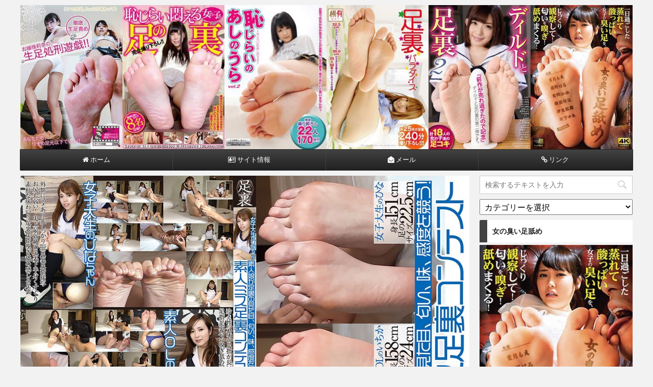

--- FILE ---
content_type: text/html; charset=UTF-8
request_url: https://ashiurafeti.com/contest/
body_size: 14429
content:
<!DOCTYPE html>
<!--[if lt IE 7]>
<html class="ie6" lang="ja"> <![endif]-->
<!--[if IE 7]>
<html class="i7" lang="ja"> <![endif]-->
<!--[if IE 8]>
<html class="ie" lang="ja"> <![endif]-->
<!--[if gt IE 8]><!-->
<html lang="ja">
	<!--<![endif]-->
	<head prefix="og: http://ogp.me/ns# fb: http://ogp.me/ns/fb# article: http://ogp.me/ns/article#">
		<meta charset="UTF-8" >
		<meta name="viewport" content="width=device-width,initial-scale=1.0,user-scalable=no,viewport-fit=cover">
		<meta name="format-detection" content="telephone=no" >
		
		
		<link rel="alternate" type="application/rss+xml" title="足裏フェチ｜動画が50%OFF RSS Feed" href="https://ashiurafeti.com/feed/" />
		<link rel="pingback" href="https://ashiurafeti.com/xmlrpc.php" >
		<!--[if lt IE 9]>
		<script src="https://ashiurafeti.com/wp-content/themes/affinger4/js/html5shiv.js"></script>
		<![endif]-->
				<meta name='robots' content='max-image-preview:large' />
	<style>img:is([sizes="auto" i], [sizes^="auto," i]) { contain-intrinsic-size: 3000px 1500px }</style>
	<title>素人ミス足裏コンテスト - 足裏フェチ｜動画が50%OFF</title>
<link rel='dns-prefetch' href='//ajax.googleapis.com' />
<link rel='dns-prefetch' href='//fonts.googleapis.com' />
<script type="text/javascript">
/* <![CDATA[ */
window._wpemojiSettings = {"baseUrl":"https:\/\/s.w.org\/images\/core\/emoji\/16.0.1\/72x72\/","ext":".png","svgUrl":"https:\/\/s.w.org\/images\/core\/emoji\/16.0.1\/svg\/","svgExt":".svg","source":{"concatemoji":"https:\/\/ashiurafeti.com\/wp-includes\/js\/wp-emoji-release.min.js?ver=6.8.3"}};
/*! This file is auto-generated */
!function(s,n){var o,i,e;function c(e){try{var t={supportTests:e,timestamp:(new Date).valueOf()};sessionStorage.setItem(o,JSON.stringify(t))}catch(e){}}function p(e,t,n){e.clearRect(0,0,e.canvas.width,e.canvas.height),e.fillText(t,0,0);var t=new Uint32Array(e.getImageData(0,0,e.canvas.width,e.canvas.height).data),a=(e.clearRect(0,0,e.canvas.width,e.canvas.height),e.fillText(n,0,0),new Uint32Array(e.getImageData(0,0,e.canvas.width,e.canvas.height).data));return t.every(function(e,t){return e===a[t]})}function u(e,t){e.clearRect(0,0,e.canvas.width,e.canvas.height),e.fillText(t,0,0);for(var n=e.getImageData(16,16,1,1),a=0;a<n.data.length;a++)if(0!==n.data[a])return!1;return!0}function f(e,t,n,a){switch(t){case"flag":return n(e,"\ud83c\udff3\ufe0f\u200d\u26a7\ufe0f","\ud83c\udff3\ufe0f\u200b\u26a7\ufe0f")?!1:!n(e,"\ud83c\udde8\ud83c\uddf6","\ud83c\udde8\u200b\ud83c\uddf6")&&!n(e,"\ud83c\udff4\udb40\udc67\udb40\udc62\udb40\udc65\udb40\udc6e\udb40\udc67\udb40\udc7f","\ud83c\udff4\u200b\udb40\udc67\u200b\udb40\udc62\u200b\udb40\udc65\u200b\udb40\udc6e\u200b\udb40\udc67\u200b\udb40\udc7f");case"emoji":return!a(e,"\ud83e\udedf")}return!1}function g(e,t,n,a){var r="undefined"!=typeof WorkerGlobalScope&&self instanceof WorkerGlobalScope?new OffscreenCanvas(300,150):s.createElement("canvas"),o=r.getContext("2d",{willReadFrequently:!0}),i=(o.textBaseline="top",o.font="600 32px Arial",{});return e.forEach(function(e){i[e]=t(o,e,n,a)}),i}function t(e){var t=s.createElement("script");t.src=e,t.defer=!0,s.head.appendChild(t)}"undefined"!=typeof Promise&&(o="wpEmojiSettingsSupports",i=["flag","emoji"],n.supports={everything:!0,everythingExceptFlag:!0},e=new Promise(function(e){s.addEventListener("DOMContentLoaded",e,{once:!0})}),new Promise(function(t){var n=function(){try{var e=JSON.parse(sessionStorage.getItem(o));if("object"==typeof e&&"number"==typeof e.timestamp&&(new Date).valueOf()<e.timestamp+604800&&"object"==typeof e.supportTests)return e.supportTests}catch(e){}return null}();if(!n){if("undefined"!=typeof Worker&&"undefined"!=typeof OffscreenCanvas&&"undefined"!=typeof URL&&URL.createObjectURL&&"undefined"!=typeof Blob)try{var e="postMessage("+g.toString()+"("+[JSON.stringify(i),f.toString(),p.toString(),u.toString()].join(",")+"));",a=new Blob([e],{type:"text/javascript"}),r=new Worker(URL.createObjectURL(a),{name:"wpTestEmojiSupports"});return void(r.onmessage=function(e){c(n=e.data),r.terminate(),t(n)})}catch(e){}c(n=g(i,f,p,u))}t(n)}).then(function(e){for(var t in e)n.supports[t]=e[t],n.supports.everything=n.supports.everything&&n.supports[t],"flag"!==t&&(n.supports.everythingExceptFlag=n.supports.everythingExceptFlag&&n.supports[t]);n.supports.everythingExceptFlag=n.supports.everythingExceptFlag&&!n.supports.flag,n.DOMReady=!1,n.readyCallback=function(){n.DOMReady=!0}}).then(function(){return e}).then(function(){var e;n.supports.everything||(n.readyCallback(),(e=n.source||{}).concatemoji?t(e.concatemoji):e.wpemoji&&e.twemoji&&(t(e.twemoji),t(e.wpemoji)))}))}((window,document),window._wpemojiSettings);
/* ]]> */
</script>
<style id='wp-emoji-styles-inline-css' type='text/css'>

	img.wp-smiley, img.emoji {
		display: inline !important;
		border: none !important;
		box-shadow: none !important;
		height: 1em !important;
		width: 1em !important;
		margin: 0 0.07em !important;
		vertical-align: -0.1em !important;
		background: none !important;
		padding: 0 !important;
	}
</style>
<link rel='stylesheet' id='wp-block-library-css' href='https://ashiurafeti.com/wp-includes/css/dist/block-library/style.min.css?ver=6.8.3' type='text/css' media='all' />
<style id='classic-theme-styles-inline-css' type='text/css'>
/*! This file is auto-generated */
.wp-block-button__link{color:#fff;background-color:#32373c;border-radius:9999px;box-shadow:none;text-decoration:none;padding:calc(.667em + 2px) calc(1.333em + 2px);font-size:1.125em}.wp-block-file__button{background:#32373c;color:#fff;text-decoration:none}
</style>
<style id='global-styles-inline-css' type='text/css'>
:root{--wp--preset--aspect-ratio--square: 1;--wp--preset--aspect-ratio--4-3: 4/3;--wp--preset--aspect-ratio--3-4: 3/4;--wp--preset--aspect-ratio--3-2: 3/2;--wp--preset--aspect-ratio--2-3: 2/3;--wp--preset--aspect-ratio--16-9: 16/9;--wp--preset--aspect-ratio--9-16: 9/16;--wp--preset--color--black: #000000;--wp--preset--color--cyan-bluish-gray: #abb8c3;--wp--preset--color--white: #ffffff;--wp--preset--color--pale-pink: #f78da7;--wp--preset--color--vivid-red: #cf2e2e;--wp--preset--color--luminous-vivid-orange: #ff6900;--wp--preset--color--luminous-vivid-amber: #fcb900;--wp--preset--color--light-green-cyan: #7bdcb5;--wp--preset--color--vivid-green-cyan: #00d084;--wp--preset--color--pale-cyan-blue: #8ed1fc;--wp--preset--color--vivid-cyan-blue: #0693e3;--wp--preset--color--vivid-purple: #9b51e0;--wp--preset--gradient--vivid-cyan-blue-to-vivid-purple: linear-gradient(135deg,rgba(6,147,227,1) 0%,rgb(155,81,224) 100%);--wp--preset--gradient--light-green-cyan-to-vivid-green-cyan: linear-gradient(135deg,rgb(122,220,180) 0%,rgb(0,208,130) 100%);--wp--preset--gradient--luminous-vivid-amber-to-luminous-vivid-orange: linear-gradient(135deg,rgba(252,185,0,1) 0%,rgba(255,105,0,1) 100%);--wp--preset--gradient--luminous-vivid-orange-to-vivid-red: linear-gradient(135deg,rgba(255,105,0,1) 0%,rgb(207,46,46) 100%);--wp--preset--gradient--very-light-gray-to-cyan-bluish-gray: linear-gradient(135deg,rgb(238,238,238) 0%,rgb(169,184,195) 100%);--wp--preset--gradient--cool-to-warm-spectrum: linear-gradient(135deg,rgb(74,234,220) 0%,rgb(151,120,209) 20%,rgb(207,42,186) 40%,rgb(238,44,130) 60%,rgb(251,105,98) 80%,rgb(254,248,76) 100%);--wp--preset--gradient--blush-light-purple: linear-gradient(135deg,rgb(255,206,236) 0%,rgb(152,150,240) 100%);--wp--preset--gradient--blush-bordeaux: linear-gradient(135deg,rgb(254,205,165) 0%,rgb(254,45,45) 50%,rgb(107,0,62) 100%);--wp--preset--gradient--luminous-dusk: linear-gradient(135deg,rgb(255,203,112) 0%,rgb(199,81,192) 50%,rgb(65,88,208) 100%);--wp--preset--gradient--pale-ocean: linear-gradient(135deg,rgb(255,245,203) 0%,rgb(182,227,212) 50%,rgb(51,167,181) 100%);--wp--preset--gradient--electric-grass: linear-gradient(135deg,rgb(202,248,128) 0%,rgb(113,206,126) 100%);--wp--preset--gradient--midnight: linear-gradient(135deg,rgb(2,3,129) 0%,rgb(40,116,252) 100%);--wp--preset--font-size--small: 13px;--wp--preset--font-size--medium: 20px;--wp--preset--font-size--large: 36px;--wp--preset--font-size--x-large: 42px;--wp--preset--spacing--20: 0.44rem;--wp--preset--spacing--30: 0.67rem;--wp--preset--spacing--40: 1rem;--wp--preset--spacing--50: 1.5rem;--wp--preset--spacing--60: 2.25rem;--wp--preset--spacing--70: 3.38rem;--wp--preset--spacing--80: 5.06rem;--wp--preset--shadow--natural: 6px 6px 9px rgba(0, 0, 0, 0.2);--wp--preset--shadow--deep: 12px 12px 50px rgba(0, 0, 0, 0.4);--wp--preset--shadow--sharp: 6px 6px 0px rgba(0, 0, 0, 0.2);--wp--preset--shadow--outlined: 6px 6px 0px -3px rgba(255, 255, 255, 1), 6px 6px rgba(0, 0, 0, 1);--wp--preset--shadow--crisp: 6px 6px 0px rgba(0, 0, 0, 1);}:where(.is-layout-flex){gap: 0.5em;}:where(.is-layout-grid){gap: 0.5em;}body .is-layout-flex{display: flex;}.is-layout-flex{flex-wrap: wrap;align-items: center;}.is-layout-flex > :is(*, div){margin: 0;}body .is-layout-grid{display: grid;}.is-layout-grid > :is(*, div){margin: 0;}:where(.wp-block-columns.is-layout-flex){gap: 2em;}:where(.wp-block-columns.is-layout-grid){gap: 2em;}:where(.wp-block-post-template.is-layout-flex){gap: 1.25em;}:where(.wp-block-post-template.is-layout-grid){gap: 1.25em;}.has-black-color{color: var(--wp--preset--color--black) !important;}.has-cyan-bluish-gray-color{color: var(--wp--preset--color--cyan-bluish-gray) !important;}.has-white-color{color: var(--wp--preset--color--white) !important;}.has-pale-pink-color{color: var(--wp--preset--color--pale-pink) !important;}.has-vivid-red-color{color: var(--wp--preset--color--vivid-red) !important;}.has-luminous-vivid-orange-color{color: var(--wp--preset--color--luminous-vivid-orange) !important;}.has-luminous-vivid-amber-color{color: var(--wp--preset--color--luminous-vivid-amber) !important;}.has-light-green-cyan-color{color: var(--wp--preset--color--light-green-cyan) !important;}.has-vivid-green-cyan-color{color: var(--wp--preset--color--vivid-green-cyan) !important;}.has-pale-cyan-blue-color{color: var(--wp--preset--color--pale-cyan-blue) !important;}.has-vivid-cyan-blue-color{color: var(--wp--preset--color--vivid-cyan-blue) !important;}.has-vivid-purple-color{color: var(--wp--preset--color--vivid-purple) !important;}.has-black-background-color{background-color: var(--wp--preset--color--black) !important;}.has-cyan-bluish-gray-background-color{background-color: var(--wp--preset--color--cyan-bluish-gray) !important;}.has-white-background-color{background-color: var(--wp--preset--color--white) !important;}.has-pale-pink-background-color{background-color: var(--wp--preset--color--pale-pink) !important;}.has-vivid-red-background-color{background-color: var(--wp--preset--color--vivid-red) !important;}.has-luminous-vivid-orange-background-color{background-color: var(--wp--preset--color--luminous-vivid-orange) !important;}.has-luminous-vivid-amber-background-color{background-color: var(--wp--preset--color--luminous-vivid-amber) !important;}.has-light-green-cyan-background-color{background-color: var(--wp--preset--color--light-green-cyan) !important;}.has-vivid-green-cyan-background-color{background-color: var(--wp--preset--color--vivid-green-cyan) !important;}.has-pale-cyan-blue-background-color{background-color: var(--wp--preset--color--pale-cyan-blue) !important;}.has-vivid-cyan-blue-background-color{background-color: var(--wp--preset--color--vivid-cyan-blue) !important;}.has-vivid-purple-background-color{background-color: var(--wp--preset--color--vivid-purple) !important;}.has-black-border-color{border-color: var(--wp--preset--color--black) !important;}.has-cyan-bluish-gray-border-color{border-color: var(--wp--preset--color--cyan-bluish-gray) !important;}.has-white-border-color{border-color: var(--wp--preset--color--white) !important;}.has-pale-pink-border-color{border-color: var(--wp--preset--color--pale-pink) !important;}.has-vivid-red-border-color{border-color: var(--wp--preset--color--vivid-red) !important;}.has-luminous-vivid-orange-border-color{border-color: var(--wp--preset--color--luminous-vivid-orange) !important;}.has-luminous-vivid-amber-border-color{border-color: var(--wp--preset--color--luminous-vivid-amber) !important;}.has-light-green-cyan-border-color{border-color: var(--wp--preset--color--light-green-cyan) !important;}.has-vivid-green-cyan-border-color{border-color: var(--wp--preset--color--vivid-green-cyan) !important;}.has-pale-cyan-blue-border-color{border-color: var(--wp--preset--color--pale-cyan-blue) !important;}.has-vivid-cyan-blue-border-color{border-color: var(--wp--preset--color--vivid-cyan-blue) !important;}.has-vivid-purple-border-color{border-color: var(--wp--preset--color--vivid-purple) !important;}.has-vivid-cyan-blue-to-vivid-purple-gradient-background{background: var(--wp--preset--gradient--vivid-cyan-blue-to-vivid-purple) !important;}.has-light-green-cyan-to-vivid-green-cyan-gradient-background{background: var(--wp--preset--gradient--light-green-cyan-to-vivid-green-cyan) !important;}.has-luminous-vivid-amber-to-luminous-vivid-orange-gradient-background{background: var(--wp--preset--gradient--luminous-vivid-amber-to-luminous-vivid-orange) !important;}.has-luminous-vivid-orange-to-vivid-red-gradient-background{background: var(--wp--preset--gradient--luminous-vivid-orange-to-vivid-red) !important;}.has-very-light-gray-to-cyan-bluish-gray-gradient-background{background: var(--wp--preset--gradient--very-light-gray-to-cyan-bluish-gray) !important;}.has-cool-to-warm-spectrum-gradient-background{background: var(--wp--preset--gradient--cool-to-warm-spectrum) !important;}.has-blush-light-purple-gradient-background{background: var(--wp--preset--gradient--blush-light-purple) !important;}.has-blush-bordeaux-gradient-background{background: var(--wp--preset--gradient--blush-bordeaux) !important;}.has-luminous-dusk-gradient-background{background: var(--wp--preset--gradient--luminous-dusk) !important;}.has-pale-ocean-gradient-background{background: var(--wp--preset--gradient--pale-ocean) !important;}.has-electric-grass-gradient-background{background: var(--wp--preset--gradient--electric-grass) !important;}.has-midnight-gradient-background{background: var(--wp--preset--gradient--midnight) !important;}.has-small-font-size{font-size: var(--wp--preset--font-size--small) !important;}.has-medium-font-size{font-size: var(--wp--preset--font-size--medium) !important;}.has-large-font-size{font-size: var(--wp--preset--font-size--large) !important;}.has-x-large-font-size{font-size: var(--wp--preset--font-size--x-large) !important;}
:where(.wp-block-post-template.is-layout-flex){gap: 1.25em;}:where(.wp-block-post-template.is-layout-grid){gap: 1.25em;}
:where(.wp-block-columns.is-layout-flex){gap: 2em;}:where(.wp-block-columns.is-layout-grid){gap: 2em;}
:root :where(.wp-block-pullquote){font-size: 1.5em;line-height: 1.6;}
</style>
<link rel='stylesheet' id='contact-form-7-css' href='https://ashiurafeti.com/wp-content/plugins/contact-form-7/includes/css/styles.css?ver=6.0.6' type='text/css' media='all' />
<link rel='stylesheet' id='ppress-frontend-css' href='https://ashiurafeti.com/wp-content/plugins/wp-user-avatar/assets/css/frontend.min.css?ver=4.15.25' type='text/css' media='all' />
<link rel='stylesheet' id='ppress-flatpickr-css' href='https://ashiurafeti.com/wp-content/plugins/wp-user-avatar/assets/flatpickr/flatpickr.min.css?ver=4.15.25' type='text/css' media='all' />
<link rel='stylesheet' id='ppress-select2-css' href='https://ashiurafeti.com/wp-content/plugins/wp-user-avatar/assets/select2/select2.min.css?ver=6.8.3' type='text/css' media='all' />
<link rel='stylesheet' id='parent-style-css' href='https://ashiurafeti.com/wp-content/themes/affinger4/style.css?ver=6.8.3' type='text/css' media='all' />
<link rel='stylesheet' id='fonts-googleapis-montserrat-css' href='https://fonts.googleapis.com/css?family=Montserrat%3A400&#038;ver=6.8.3' type='text/css' media='all' />
<link rel='stylesheet' id='normalize-css' href='https://ashiurafeti.com/wp-content/themes/affinger4/css/normalize.css?ver=1.5.9' type='text/css' media='all' />
<link rel='stylesheet' id='font-awesome-css' href='https://ashiurafeti.com/wp-content/themes/affinger4/css/fontawesome/css/font-awesome.min.css?ver=4.7.0' type='text/css' media='all' />
<link rel='stylesheet' id='style-css' href='https://ashiurafeti.com/wp-content/themes/affinger4-child/style.css?ver=6.8.3' type='text/css' media='all' />
<link rel='stylesheet' id='single2-css' href='https://ashiurafeti.com/wp-content/themes/affinger4/st-kanricss.php' type='text/css' media='all' />
<link rel='stylesheet' id='single-css' href='https://ashiurafeti.com/wp-content/themes/affinger4/st-rankcss.php' type='text/css' media='all' />
<link rel='stylesheet' id='st-themecss-css' href='https://ashiurafeti.com/wp-content/themes/affinger4/st-themecss-loader.php?ver=6.8.3' type='text/css' media='all' />
<script type="text/javascript" src="//ajax.googleapis.com/ajax/libs/jquery/1.11.3/jquery.min.js?ver=1.11.3" id="jquery-js"></script>
<script type="text/javascript" src="https://ashiurafeti.com/wp-content/plugins/wp-user-avatar/assets/flatpickr/flatpickr.min.js?ver=4.15.25" id="ppress-flatpickr-js"></script>
<script type="text/javascript" src="https://ashiurafeti.com/wp-content/plugins/wp-user-avatar/assets/select2/select2.min.js?ver=4.15.25" id="ppress-select2-js"></script>
<link rel="https://api.w.org/" href="https://ashiurafeti.com/wp-json/" /><link rel="alternate" title="JSON" type="application/json" href="https://ashiurafeti.com/wp-json/wp/v2/posts/152" /><link rel='shortlink' href='https://ashiurafeti.com/?p=152' />
<link rel="alternate" title="oEmbed (JSON)" type="application/json+oembed" href="https://ashiurafeti.com/wp-json/oembed/1.0/embed?url=https%3A%2F%2Fashiurafeti.com%2Fcontest%2F" />
<link rel="alternate" title="oEmbed (XML)" type="text/xml+oembed" href="https://ashiurafeti.com/wp-json/oembed/1.0/embed?url=https%3A%2F%2Fashiurafeti.com%2Fcontest%2F&#038;format=xml" />
<!-- Analytics by WP Statistics - https://wp-statistics.com -->
<meta name="robots" content="index, follow" />
<link rel="canonical" href="https://ashiurafeti.com/contest/" />
<link rel="icon" href="https://ashiurafeti.com/wp-content/uploads/2020/11/cropped-icon-32x32.png" sizes="32x32" />
<link rel="icon" href="https://ashiurafeti.com/wp-content/uploads/2020/11/cropped-icon-192x192.png" sizes="192x192" />
<link rel="apple-touch-icon" href="https://ashiurafeti.com/wp-content/uploads/2020/11/cropped-icon-180x180.png" />
<meta name="msapplication-TileImage" content="https://ashiurafeti.com/wp-content/uploads/2020/11/cropped-icon-270x270.png" />
						


<script>
jQuery(function(){
    jQuery('.st-btn-open').click(function(){
        jQuery(this).next('.st-slidebox').stop(true, true).slideToggle();
    });
});
</script>

<script>
jQuery(function(){
  jQuery('#st-tab-menu li').on('click', function(){
    if(jQuery(this).not('active')){
      jQuery(this).addClass('active').siblings('li').removeClass('active');
      var index = jQuery('#st-tab-menu li').index(this);
      jQuery('#st-tab-box div').eq(index).addClass('active').siblings('div').removeClass('active');
    }
  });
});
</script>
			</head>
	<body class="wp-singular post-template-default single single-post postid-152 single-format-standard wp-theme-affinger4 wp-child-theme-affinger4-child not-front-page" >
				<div id="st-ami">
				<div id="wrapper" class="">
				<div id="wrapper-in">
					<header id="st-headwide">
						<div id="headbox-bg">
							<div class="clearfix" id="headbox">
										<nav id="s-navi" class="pcnone">
			<dl class="acordion">
				<dt class="trigger">
					<p><span class="op"><i class="fa fa-bars"></i></span></p>
		
					<!-- 追加メニュー -->
					
					<!-- 追加メニュー2 -->
					
						</dt>

				<dd class="acordion_tree">
				

										<div class="menu-%e3%83%98%e3%83%83%e3%83%80%e3%83%bc%e3%83%a1%e3%83%8b%e3%83%a5%e3%83%bc-container"><ul id="menu-%e3%83%98%e3%83%83%e3%83%80%e3%83%bc%e3%83%a1%e3%83%8b%e3%83%a5%e3%83%bc" class="menu"><li id="menu-item-47" class="menu-item menu-item-type-custom menu-item-object-custom menu-item-home menu-item-47"><a href="https://ashiurafeti.com/" title="トップページ"><i class="fa fa-home" aria-hidden="true"> ホーム</i></a></li>
<li id="menu-item-48" class="menu-item menu-item-type-custom menu-item-object-custom menu-item-has-children menu-item-48"><a href="https://ashiurafeti.com/site/" title="当サイトにつきまして"><i class="fa fa-address-card-o" aria-hidden="true"> サイト情報</i></a>
<ul class="sub-menu">
	<li id="menu-item-49" class="menu-item menu-item-type-custom menu-item-object-custom menu-item-49"><a href="https://ashiurafeti.com/map/" title="記事一覧"><i class="fa fa-paw" aria-hidden="true"> サイトマップ</i></a></li>
	<li id="menu-item-50" class="menu-item menu-item-type-custom menu-item-object-custom menu-item-50"><a href="https://ashiurafeti.com/duga/" title="DUGAは最大50%のキャッシュバックがもらえます"><i class="fa fa-youtube-play" aria-hidden="true"> DUGAは動画が半額</i></a></li>
</ul>
</li>
<li id="menu-item-51" class="menu-item menu-item-type-custom menu-item-object-custom menu-item-51"><a href="https://ashiurafeti.com/mail/" title="お問い合わせ"><i class="fa fa-envelope-open" aria-hidden="true"> メール</i></a></li>
<li id="menu-item-347" class="menu-item menu-item-type-custom menu-item-object-custom menu-item-347"><a href="https://ashiurafeti.com/link/"><i class="fa fa-link" aria-hidden="true"> リンク</i></a></li>
</ul></div>					<div class="clear"></div>

				</dd>
			</dl>
		</nav>
										<div id="header-l">
												<!-- ロゴ又はブログ名 -->
            
    									</div><!-- /#header-l -->
								<div id="header-r" class="smanone">
																		
								</div><!-- /#header-r -->
							</div><!-- /#headbox-bg -->
						</div><!-- /#headbox clearfix -->
					


	<div id="gazou-wide">
		
									
															<div id="st-headerbox">
							<div id="st-header">
																				<img src="https://ashiurafeti.com/wp-content/uploads/2020/11/header.jpg" width="2200" height="500" >
																</div>
						</div>
									

					
				<div id="st-menubox">
			<div id="st-menuwide">
				<nav class="smanone clearfix"><ul id="menu-%e3%83%98%e3%83%83%e3%83%80%e3%83%bc%e3%83%a1%e3%83%8b%e3%83%a5%e3%83%bc-1" class="menu"><li class="menu-item menu-item-type-custom menu-item-object-custom menu-item-home menu-item-47"><a href="https://ashiurafeti.com/" title="トップページ"><i class="fa fa-home" aria-hidden="true"> ホーム</i></a></li>
<li class="menu-item menu-item-type-custom menu-item-object-custom menu-item-has-children menu-item-48"><a href="https://ashiurafeti.com/site/" title="当サイトにつきまして"><i class="fa fa-address-card-o" aria-hidden="true"> サイト情報</i></a>
<ul class="sub-menu">
	<li class="menu-item menu-item-type-custom menu-item-object-custom menu-item-49"><a href="https://ashiurafeti.com/map/" title="記事一覧"><i class="fa fa-paw" aria-hidden="true"> サイトマップ</i></a></li>
	<li class="menu-item menu-item-type-custom menu-item-object-custom menu-item-50"><a href="https://ashiurafeti.com/duga/" title="DUGAは最大50%のキャッシュバックがもらえます"><i class="fa fa-youtube-play" aria-hidden="true"> DUGAは動画が半額</i></a></li>
</ul>
</li>
<li class="menu-item menu-item-type-custom menu-item-object-custom menu-item-51"><a href="https://ashiurafeti.com/mail/" title="お問い合わせ"><i class="fa fa-envelope-open" aria-hidden="true"> メール</i></a></li>
<li class="menu-item menu-item-type-custom menu-item-object-custom menu-item-347"><a href="https://ashiurafeti.com/link/"><i class="fa fa-link" aria-hidden="true"> リンク</i></a></li>
</ul></nav>			</div>
		</div>
		</div>
<!-- /gazou -->
					</header>
					<div id="content-w">
						
					
<div id="content" class="clearfix">
	<div id="contentInner">

		<main>
			<article>
				<div id="post-152" class="st-post post-152 post type-post status-publish format-standard has-post-thumbnail hentry category-see category-lick category-cute category-ol category-cosplay category-shirouto category-dildo category-omnibus">

				<div class="st-eyecatch"><img width="1000" height="671" src="https://ashiurafeti.com/wp-content/uploads/2020/11/hinaichika.jpg" class="attachment-full size-full wp-post-image" alt="足裏フェチ" decoding="async" fetchpriority="high" srcset="https://ashiurafeti.com/wp-content/uploads/2020/11/hinaichika.jpg 1000w, https://ashiurafeti.com/wp-content/uploads/2020/11/hinaichika-300x201.jpg 300w, https://ashiurafeti.com/wp-content/uploads/2020/11/hinaichika-768x515.jpg 768w" sizes="(max-width: 1000px) 100vw, 1000px" />
	
	</div>

														<div class="kizi-under-box">			<div class="textwidget"><p>当サイトはアフィリエイト広告を利用しています。</p>
</div>
		</div>						

					<!--ぱんくず -->
					<div id="breadcrumb">
					<ol itemscope itemtype="http://schema.org/BreadcrumbList">
							 <li itemprop="itemListElement" itemscope
      itemtype="http://schema.org/ListItem"><a href="https://ashiurafeti.com" itemprop="item"><span itemprop="name">HOME</span></a> > <meta itemprop="position" content="1" /></li>
													<li itemprop="itemListElement" itemscope
      itemtype="http://schema.org/ListItem"><a href="https://ashiurafeti.com/category/see/" itemprop="item">
							<span itemprop="name">観察</span> </a> &gt;<meta itemprop="position" content="2" /></li> 
											</ol>
					</div>
					<!--/ ぱんくず -->

					<!--ループ開始 -->
										
										<p class="st-catgroup">
					<a href="https://ashiurafeti.com/category/see/" title="View all posts in 観察" rel="category tag"><span class="catname st-catid1">観察</span></a> <a href="https://ashiurafeti.com/category/lick/" title="View all posts in 足舐め" rel="category tag"><span class="catname st-catid5">足舐め</span></a> <a href="https://ashiurafeti.com/category/cute/" title="View all posts in 可愛い" rel="category tag"><span class="catname st-catid10">可愛い</span></a> <a href="https://ashiurafeti.com/category/ol/" title="View all posts in OL" rel="category tag"><span class="catname st-catid19">OL</span></a> <a href="https://ashiurafeti.com/category/cosplay/" title="View all posts in コスプレ" rel="category tag"><span class="catname st-catid20">コスプレ</span></a> <a href="https://ashiurafeti.com/category/shirouto/" title="View all posts in 素人" rel="category tag"><span class="catname st-catid12">素人</span></a> <a href="https://ashiurafeti.com/category/dildo/" title="View all posts in ディルドコキ" rel="category tag"><span class="catname st-catid16">ディルドコキ</span></a> <a href="https://ashiurafeti.com/category/omnibus/" title="View all posts in オムニバス" rel="category tag"><span class="catname st-catid17">オムニバス</span></a>					</p>
									

					<h1 class="entry-title">素人ミス足裏コンテスト</h1>

					<div class="blogbox st-hide">
						<p><span class="kdate">
																							更新日：<time class="updated" datetime="2020-11-10T16:28:32+0900">2020年11月10日</time>
													</span></p>
					</div>

					
					<div class="mainbox">
						<div id="nocopy" ><!-- コピー禁止エリアここから -->

																			
							<div class="entry-content">
								<p>体操服ブルマを来た素人さんと素人OLさん2人のオムニバス足裏比べです！</p>
<p>観察・足舐め・オナニーイキという内容ですよ。あなたはどっちの足裏が好きですか？</p>
<div id="dugaflvplayer-gripav-0447" data-w="864" data-h="480" data-o="dugaflvplayer-gripav-0447" data-l="ppv" data-p="gripav-0447" data-a="22924" data-b="01"><a href="https://click.duga.jp/ppv/gripav-0447/22924-01" target="_blank" rel="noopener noreferrer">見た目、匂い、味、感度を競う！素人ミス足裏コンテスト</a></div>
<p><script type="text/javascript" src="https://ad.duga.jp/flash/dugaflvplayer.js" defer></script></p>
<div class="rankstlink-l2">
<p><a href="https://click.duga.jp/ppv/gripav-0447/22924-01" target="_blank" rel="noopener noreferrer">動画の詳細はこちら</a></p>
</div>
<div class="rankstlink-l2">
<p><a href="https://ashiurafeti.com/duga/">動画50%OFFの詳細</a></p>
</div>
<h2>芦裏恵夢王監督の動画</h2>
<div id="dugaflvplayer-gripav-0438" data-w="864" data-h="480" data-o="dugaflvplayer-gripav-0438" data-l="ppv" data-p="gripav-0438" data-a="22924" data-b="01"><a href="https://click.duga.jp/ppv/gripav-0438/22924-01" target="_blank" rel="noopener noreferrer">スレンダー痴女のお漏らし尿臭顔騎と最上級足指コキ</a></div>
<p><script type="text/javascript" src="https://ad.duga.jp/flash/dugaflvplayer.js" defer></script></p>
<div id="dugaflvplayer-gripav-0433" data-w="864" data-h="480" data-o="dugaflvplayer-gripav-0433" data-l="ppv" data-p="gripav-0433" data-a="22924" data-b="01"><a href="https://click.duga.jp/ppv/gripav-0433/22924-01" target="_blank" rel="noopener noreferrer">100デニール光沢パンスト踏みコキ顔面騎乗</a></div>
<p><script type="text/javascript" src="https://ad.duga.jp/flash/dugaflvplayer.js" defer></script></p>
<div id="dugaflvplayer-gripav-0430" data-w="864" data-h="480" data-o="dugaflvplayer-gripav-0430" data-l="ppv" data-p="gripav-0430" data-a="22924" data-b="01"><a href="https://click.duga.jp/ppv/gripav-0430/22924-01" target="_blank" rel="noopener noreferrer">高身長ギャル足責めキモ親父狩りと巨尻ダイナマイト顔騎</a></div>
<p><script type="text/javascript" src="https://ad.duga.jp/flash/dugaflvplayer.js" defer></script></p>
<div id="dugaflvplayer-gripav-0426" data-w="864" data-h="480" data-o="dugaflvplayer-gripav-0426" data-l="ppv" data-p="gripav-0426" data-a="22924" data-b="01"><a href="https://click.duga.jp/ppv/gripav-0426/22924-01" target="_blank" rel="noopener noreferrer">柔らか足裏と意外とドSな足コキ電気アンマ</a></div>
<p><script type="text/javascript" src="https://ad.duga.jp/flash/dugaflvplayer.js" defer></script></p>
							</div>
						</div><!-- コピー禁止エリアここまで -->

												
					<div class="adbox">
				
							        
	
									<div style="padding-top:10px;">
						
							        
	
					</div>
							</div>
		
        
	

													<div class="kizi-under-box">			<div class="textwidget"><h3>楽天提携の安心サイトDUGAはキャッシュバックが凄い！</h3>
<p><a href="https://ashiurafeti.com/duga/"><img loading="lazy" decoding="async" class="alignnone size-full wp-image-35" src="https://ashiurafeti.com/wp-content/uploads/2020/11/underber.png" alt="DUGAの詳細" width="1172" height="1364" srcset="https://ashiurafeti.com/wp-content/uploads/2020/11/underber.png 1172w, https://ashiurafeti.com/wp-content/uploads/2020/11/underber-258x300.png 258w, https://ashiurafeti.com/wp-content/uploads/2020/11/underber-880x1024.png 880w, https://ashiurafeti.com/wp-content/uploads/2020/11/underber-768x894.png 768w" sizes="auto, (max-width: 1172px) 100vw, 1172px" /></a></p>
<p>広告<br />
<a href="https://click.duga.jp/main/special/feti/footsole.html/22924-01" target="_blank" rel="noopener noreferrer"><img loading="lazy" decoding="async" src="https://ad.duga.jp/banner/duga/kikaku/footsole.gif" alt="アダルト動画 DUGA デュガ" width="780" height="223" /></a></p>
<p>広告<br />
<a href="https://click.duga.jp/main/22924-01" target="_blank" rel="noopener noreferrer"><img loading="lazy" decoding="async" src="https://ad.duga.jp/banner/duga/760-300.gif" alt="アダルト動画 DUGA デュガ" width="800" height="316" /></a></p>
<h3>早漏は超簡単に改善できますよ(広告)</h3>
<p><a href="https://www.infotop.jp/click.php?aid=195128&iid=30581" target="_blank" rel="noopener noreferrer"><img loading="lazy" decoding="async" src="https://ashiurafeti.com/wp-content/uploads/2020/11/soro.jpg" alt="早漏改善の方法" width="800" height="128" class="alignnone size-full wp-image-39" srcset="https://ashiurafeti.com/wp-content/uploads/2020/11/soro.jpg 800w, https://ashiurafeti.com/wp-content/uploads/2020/11/soro-300x48.jpg 300w, https://ashiurafeti.com/wp-content/uploads/2020/11/soro-768x123.jpg 768w" sizes="auto, (max-width: 800px) 100vw, 800px" /></a></p>
</div>
		</div>						
					</div><!-- .mainboxここまで -->

							
												<div class="st-author-box">
	<ul id="st-tab-menu">
		<li class="active"><i class="fa fa-user" aria-hidden="true"></i>この記事を書いた人</li>
			</ul>

	<div id="st-tab-box" class="clearfix">
		<div class="active">
			<dl>
			<dt>
				<img data-del="avatar" src='https://ashiurafeti.com/wp-content/uploads/2020/11/master-100x100.png' class='avatar pp-user-avatar avatar-80 photo ' height='80' width='80'/>			</dt>
			<dd>
				<p class="st-author-nickname">足裏フェチ</p>
				<p class="st-author-description">足裏フェチ動画のラインナップなら「楽天提携のDUGA」ですよ。日本一マニアックに強いアダルト動画サイトですよ。そして何と日本一安い動画サイトでもありますよ。50%キャッシュバックの詳細は<a href="https://ashiurafeti.com/duga/">こちら</a>から ^^ /
 <a href="https://ashiurafeti.com/link/">相互リンク</a>も募集中です！</p>
				<p class="st-author-sns">
															
									</p>
			</dd>
			</dl>
		</div>

			</div>
</div>
						
						<p class="tagst">
							<i class="fa fa-folder-open-o" aria-hidden="true"></i>-<a href="https://ashiurafeti.com/category/see/" rel="category tag">観察</a>, <a href="https://ashiurafeti.com/category/lick/" rel="category tag">足舐め</a>, <a href="https://ashiurafeti.com/category/cute/" rel="category tag">可愛い</a>, <a href="https://ashiurafeti.com/category/ol/" rel="category tag">OL</a>, <a href="https://ashiurafeti.com/category/cosplay/" rel="category tag">コスプレ</a>, <a href="https://ashiurafeti.com/category/shirouto/" rel="category tag">素人</a>, <a href="https://ashiurafeti.com/category/dildo/" rel="category tag">ディルドコキ</a>, <a href="https://ashiurafeti.com/category/omnibus/" rel="category tag">オムニバス</a><br/>
													</p>

					<aside>

						<p class="author" style="display:none;"><a href="https://ashiurafeti.com/author/ynny/" title="足裏フェチ" class="vcard author"><span class="fn">author</span></a></p>
												<!--ループ終了-->
												<!--関連記事-->
						
			<h4 class="point"><span class="point-in">関連記事</span></h4>
<div class="kanren ">
										<dl class="clearfix">
				<dt><a href="https://ashiurafeti.com/ashikusaonna/">
													<img width="150" height="150" src="https://ashiurafeti.com/wp-content/uploads/2020/11/ashikusaonna-150x150.jpg" class="attachment-thumbnail size-thumbnail wp-post-image" alt="足が臭い女" decoding="async" loading="lazy" srcset="https://ashiurafeti.com/wp-content/uploads/2020/11/ashikusaonna-150x150.jpg 150w, https://ashiurafeti.com/wp-content/uploads/2020/11/ashikusaonna-100x100.jpg 100w, https://ashiurafeti.com/wp-content/uploads/2020/11/ashikusaonna-300x300.jpg 300w, https://ashiurafeti.com/wp-content/uploads/2020/11/ashikusaonna-400x400.jpg 400w" sizes="auto, (max-width: 150px) 100vw, 150px" />											</a></dt>
				<dd>
					
		<p class="st-catgroup itiran-category">
		<a href="https://ashiurafeti.com/category/popular/" title="View all posts in 人気" rel="category tag"><span class="catname st-catid3">人気</span></a> <a href="https://ashiurafeti.com/category/see/" title="View all posts in 観察" rel="category tag"><span class="catname st-catid1">観察</span></a> <a href="https://ashiurafeti.com/category/smell/" title="View all posts in におい" rel="category tag"><span class="catname st-catid4">におい</span></a> <a href="https://ashiurafeti.com/category/lick/" title="View all posts in 足舐め" rel="category tag"><span class="catname st-catid5">足舐め</span></a> <a href="https://ashiurafeti.com/category/shirouto/" title="View all posts in 素人" rel="category tag"><span class="catname st-catid12">素人</span></a>		</p>

					<h5 class="kanren-t">
						<a href="https://ashiurafeti.com/ashikusaonna/">
							足が臭い女 セルフ匂い嗅ぎ舐め						</a></h5>

											<div class="smanone">
							<p>芸能事務所のマネージャーが毎日歩いて、7日間はきっぱなしのパンストや足の臭いを嗅ぎます！ そしてセルフ足舐め！足汗が乾燥しそれらが粉になってパンストから立ちのぼるんです！ 【足のにおい】 マネージャー ... </p>
						</div>
					
				</dd>
			</dl>
								<dl class="clearfix">
				<dt><a href="https://ashiurafeti.com/summerboots/">
													<img width="150" height="150" src="https://ashiurafeti.com/wp-content/uploads/2021/05/ashikusabt-150x150.jpg" class="attachment-thumbnail size-thumbnail wp-post-image" alt="【足のにおい】 コンビニ・真夏ブーツ" decoding="async" loading="lazy" srcset="https://ashiurafeti.com/wp-content/uploads/2021/05/ashikusabt-150x150.jpg 150w, https://ashiurafeti.com/wp-content/uploads/2021/05/ashikusabt-100x100.jpg 100w, https://ashiurafeti.com/wp-content/uploads/2021/05/ashikusabt-300x300.jpg 300w" sizes="auto, (max-width: 150px) 100vw, 150px" />											</a></dt>
				<dd>
					
		<p class="st-catgroup itiran-category">
		<a href="https://ashiurafeti.com/category/see/" title="View all posts in 観察" rel="category tag"><span class="catname st-catid1">観察</span></a> <a href="https://ashiurafeti.com/category/smell/" title="View all posts in におい" rel="category tag"><span class="catname st-catid4">におい</span></a> <a href="https://ashiurafeti.com/category/cute/" title="View all posts in 可愛い" rel="category tag"><span class="catname st-catid10">可愛い</span></a> <a href="https://ashiurafeti.com/category/shirouto/" title="View all posts in 素人" rel="category tag"><span class="catname st-catid12">素人</span></a>		</p>

					<h5 class="kanren-t">
						<a href="https://ashiurafeti.com/summerboots/">
							【足のにおい】 コンビニ・真夏ブーツ						</a></h5>

											<div class="smanone">
							<p>可愛いコンビニ店員の真夏のブーツを脱いだ足裏や足の匂いフェチ動画です。 自分の足の匂いを嗅いだり舐めてみたりと… 蒸れ蒸れの女子の足はお好きですか！？ 【足のにおい】 コンビニ・真夏ブーツ 動画の詳細 ... </p>
						</div>
					
				</dd>
			</dl>
								<dl class="clearfix">
				<dt><a href="https://ashiurafeti.com/tachibanamary/">
													<img width="150" height="150" src="https://ashiurafeti.com/wp-content/uploads/2020/11/tachibana-150x150.jpg" class="attachment-thumbnail size-thumbnail wp-post-image" alt="足裏くすぐり" decoding="async" loading="lazy" srcset="https://ashiurafeti.com/wp-content/uploads/2020/11/tachibana-150x150.jpg 150w, https://ashiurafeti.com/wp-content/uploads/2020/11/tachibana-100x100.jpg 100w, https://ashiurafeti.com/wp-content/uploads/2020/11/tachibana-300x300.jpg 300w, https://ashiurafeti.com/wp-content/uploads/2020/11/tachibana-400x400.jpg 400w" sizes="auto, (max-width: 150px) 100vw, 150px" />											</a></dt>
				<dd>
					
		<p class="st-catgroup itiran-category">
		<a href="https://ashiurafeti.com/category/lick/" title="View all posts in 足舐め" rel="category tag"><span class="catname st-catid5">足舐め</span></a> <a href="https://ashiurafeti.com/category/ashikoki/" title="View all posts in 足コキ" rel="category tag"><span class="catname st-catid6">足コキ</span></a> <a href="https://ashiurafeti.com/category/beautiful/" title="View all posts in 美人" rel="category tag"><span class="catname st-catid9">美人</span></a> <a href="https://ashiurafeti.com/category/dildo/" title="View all posts in ディルドコキ" rel="category tag"><span class="catname st-catid16">ディルドコキ</span></a>		</p>

					<h5 class="kanren-t">
						<a href="https://ashiurafeti.com/tachibanamary/">
							足裏くすぐりナマ踏みコキ 橘メアリー						</a></h5>

											<div class="smanone">
							<p>足を舐められるのが大好きという美脚痴女「橘メアリー」の足裏くすぐりナマ踏みコキプレイです！ 足舐め・オナニー披露・クンニ・ディルド足コキ・M男足コキなどを見せてくれますよ ^^ / 足指舐められ好き美 ... </p>
						</div>
					
				</dd>
			</dl>
								<dl class="clearfix">
				<dt><a href="https://ashiurafeti.com/airi/">
													<img width="150" height="150" src="https://ashiurafeti.com/wp-content/uploads/2020/11/airi-150x150.jpg" class="attachment-thumbnail size-thumbnail wp-post-image" alt="足裏くすぐり" decoding="async" loading="lazy" srcset="https://ashiurafeti.com/wp-content/uploads/2020/11/airi-150x150.jpg 150w, https://ashiurafeti.com/wp-content/uploads/2020/11/airi-100x100.jpg 100w, https://ashiurafeti.com/wp-content/uploads/2020/11/airi-300x300.jpg 300w, https://ashiurafeti.com/wp-content/uploads/2020/11/airi-400x400.jpg 400w" sizes="auto, (max-width: 150px) 100vw, 150px" />											</a></dt>
				<dd>
					
		<p class="st-catgroup itiran-category">
		<a href="https://ashiurafeti.com/category/ashikoki/" title="View all posts in 足コキ" rel="category tag"><span class="catname st-catid6">足コキ</span></a> <a href="https://ashiurafeti.com/category/cute/" title="View all posts in 可愛い" rel="category tag"><span class="catname st-catid10">可愛い</span></a> <a href="https://ashiurafeti.com/category/shirouto/" title="View all posts in 素人" rel="category tag"><span class="catname st-catid12">素人</span></a>		</p>

					<h5 class="kanren-t">
						<a href="https://ashiurafeti.com/airi/">
							足裏くすぐりとドSな足コキ電気アンマ						</a></h5>

											<div class="smanone">
							<p>可愛い素人「あいり」ちゃんの足裏くすぐりとドSな足コキ電気アンマですよ。 ムッチリ体型もそそります！陸上部のようなコスチュームでプレイを見せてくれますよ ^^ / 柔らか足裏と意外とドSな足コキ電気ア ... </p>
						</div>
					
				</dd>
			</dl>
								<dl class="clearfix">
				<dt><a href="https://ashiurafeti.com/honjonana/">
													<img width="150" height="150" src="https://ashiurafeti.com/wp-content/uploads/2020/11/honjonana-150x150.jpg" class="attachment-thumbnail size-thumbnail wp-post-image" alt="足裏くすぐり" decoding="async" loading="lazy" srcset="https://ashiurafeti.com/wp-content/uploads/2020/11/honjonana-150x150.jpg 150w, https://ashiurafeti.com/wp-content/uploads/2020/11/honjonana-100x100.jpg 100w, https://ashiurafeti.com/wp-content/uploads/2020/11/honjonana-300x300.jpg 300w, https://ashiurafeti.com/wp-content/uploads/2020/11/honjonana-400x400.jpg 400w" sizes="auto, (max-width: 150px) 100vw, 150px" />											</a></dt>
				<dd>
					
		<p class="st-catgroup itiran-category">
		<a href="https://ashiurafeti.com/category/see/" title="View all posts in 観察" rel="category tag"><span class="catname st-catid1">観察</span></a> <a href="https://ashiurafeti.com/category/lick/" title="View all posts in 足舐め" rel="category tag"><span class="catname st-catid5">足舐め</span></a> <a href="https://ashiurafeti.com/category/ashikoki/" title="View all posts in 足コキ" rel="category tag"><span class="catname st-catid6">足コキ</span></a> <a href="https://ashiurafeti.com/category/beautiful/" title="View all posts in 美人" rel="category tag"><span class="catname st-catid9">美人</span></a> <a href="https://ashiurafeti.com/category/dildo/" title="View all posts in ディルドコキ" rel="category tag"><span class="catname st-catid16">ディルドコキ</span></a>		</p>

					<h5 class="kanren-t">
						<a href="https://ashiurafeti.com/honjonana/">
							足裏くすぐりと足コキ 綺麗なお姉さん						</a></h5>

											<div class="smanone">
							<p>綺麗なお姉さんと足裏プレイですよ！ 美人なのに親指の爪が汚く二重爪になっているんです！足裏を楽しんだ後には足コキフィニッシュです！ 足裏くすぐりと踏み踏み足コキ 本城ナナ 動画の詳細はこちら 動画50 ... </p>
						</div>
					
				</dd>
			</dl>
								<dl class="clearfix">
				<dt><a href="https://ashiurafeti.com/nanako/">
													<img width="150" height="150" src="https://ashiurafeti.com/wp-content/uploads/2020/11/nanako-150x150.jpg" class="attachment-thumbnail size-thumbnail wp-post-image" alt="足裏とフードクラッシュ" decoding="async" loading="lazy" srcset="https://ashiurafeti.com/wp-content/uploads/2020/11/nanako-150x150.jpg 150w, https://ashiurafeti.com/wp-content/uploads/2020/11/nanako-100x100.jpg 100w, https://ashiurafeti.com/wp-content/uploads/2020/11/nanako-300x300.jpg 300w, https://ashiurafeti.com/wp-content/uploads/2020/11/nanako-400x400.jpg 400w" sizes="auto, (max-width: 150px) 100vw, 150px" />											</a></dt>
				<dd>
					
		<p class="st-catgroup itiran-category">
		<a href="https://ashiurafeti.com/category/see/" title="View all posts in 観察" rel="category tag"><span class="catname st-catid1">観察</span></a> <a href="https://ashiurafeti.com/category/lick/" title="View all posts in 足舐め" rel="category tag"><span class="catname st-catid5">足舐め</span></a> <a href="https://ashiurafeti.com/category/kusuguri/" title="View all posts in くすぐり" rel="category tag"><span class="catname st-catid8">くすぐり</span></a> <a href="https://ashiurafeti.com/category/shirouto/" title="View all posts in 素人" rel="category tag"><span class="catname st-catid12">素人</span></a> <a href="https://ashiurafeti.com/category/dildo/" title="View all posts in ディルドコキ" rel="category tag"><span class="catname st-catid16">ディルドコキ</span></a> <a href="https://ashiurafeti.com/category/food/" title="View all posts in フードクラッシュ" rel="category tag"><span class="catname st-catid23">フードクラッシュ</span></a>		</p>

					<h5 class="kanren-t">
						<a href="https://ashiurafeti.com/nanako/">
							足裏とフードクラッシュ 素人ななこ						</a></h5>

											<div class="smanone">
							<p>普段はOLをしているという「ななこ」さんによる足裏フェチ＆フードクラシュ足舐めです。 食事を足から頂くと言うプレイ好きにはたまらない内容で、くすぐりやオナニーもありますよ ^^ / くすぐりに敏感な足 ... </p>
						</div>
					
				</dd>
			</dl>
								<dl class="clearfix">
				<dt><a href="https://ashiurafeti.com/yuzukiharuka/">
													<img width="150" height="150" src="https://ashiurafeti.com/wp-content/uploads/2020/11/yuzuharu-150x150.jpg" class="attachment-thumbnail size-thumbnail wp-post-image" alt="足コキ電気アンマ" decoding="async" loading="lazy" srcset="https://ashiurafeti.com/wp-content/uploads/2020/11/yuzuharu-150x150.jpg 150w, https://ashiurafeti.com/wp-content/uploads/2020/11/yuzuharu-100x100.jpg 100w, https://ashiurafeti.com/wp-content/uploads/2020/11/yuzuharu-300x300.jpg 300w, https://ashiurafeti.com/wp-content/uploads/2020/11/yuzuharu-400x400.jpg 400w" sizes="auto, (max-width: 150px) 100vw, 150px" />											</a></dt>
				<dd>
					
		<p class="st-catgroup itiran-category">
		<a href="https://ashiurafeti.com/category/popular/" title="View all posts in 人気" rel="category tag"><span class="catname st-catid3">人気</span></a> <a href="https://ashiurafeti.com/category/ashikoki/" title="View all posts in 足コキ" rel="category tag"><span class="catname st-catid6">足コキ</span></a> <a href="https://ashiurafeti.com/category/kusuguri/" title="View all posts in くすぐり" rel="category tag"><span class="catname st-catid8">くすぐり</span></a> <a href="https://ashiurafeti.com/category/cute/" title="View all posts in 可愛い" rel="category tag"><span class="catname st-catid10">可愛い</span></a> <a href="https://ashiurafeti.com/category/gal/" title="View all posts in ギャル" rel="category tag"><span class="catname st-catid11">ギャル</span></a> <a href="https://ashiurafeti.com/category/stockings/" title="View all posts in ストッキング" rel="category tag"><span class="catname st-catid15">ストッキング</span></a>		</p>

					<h5 class="kanren-t">
						<a href="https://ashiurafeti.com/yuzukiharuka/">
							足コキ電気アンマ 柚木はるか						</a></h5>

											<div class="smanone">
							<p>可愛いギャル系女子「柚木はるか」の足コキ電気アンマです。 足裏くすぐり・足つぼローラー・足くすぐり・足舐め・オナニー披露・パンスト足コキという内容ですよ ^^ / 香り高き足裏くすぐりと足コキ電気アン ... </p>
						</div>
					
				</dd>
			</dl>
								<dl class="clearfix">
				<dt><a href="https://ashiurafeti.com/kusaashi/">
													<img width="150" height="150" src="https://ashiurafeti.com/wp-content/uploads/2020/11/nioiashi4-150x150.jpg" class="attachment-thumbnail size-thumbnail wp-post-image" alt="美少女の臭い足" decoding="async" loading="lazy" srcset="https://ashiurafeti.com/wp-content/uploads/2020/11/nioiashi4-150x150.jpg 150w, https://ashiurafeti.com/wp-content/uploads/2020/11/nioiashi4-100x100.jpg 100w, https://ashiurafeti.com/wp-content/uploads/2020/11/nioiashi4-300x300.jpg 300w, https://ashiurafeti.com/wp-content/uploads/2020/11/nioiashi4-400x400.jpg 400w" sizes="auto, (max-width: 150px) 100vw, 150px" />											</a></dt>
				<dd>
					
		<p class="st-catgroup itiran-category">
		<a href="https://ashiurafeti.com/category/popular/" title="View all posts in 人気" rel="category tag"><span class="catname st-catid3">人気</span></a> <a href="https://ashiurafeti.com/category/beautiful/" title="View all posts in 美人" rel="category tag"><span class="catname st-catid9">美人</span></a> <a href="https://ashiurafeti.com/category/cute/" title="View all posts in 可愛い" rel="category tag"><span class="catname st-catid10">可愛い</span></a> <a href="https://ashiurafeti.com/category/jk/" title="View all posts in JK" rel="category tag"><span class="catname st-catid18">JK</span></a> <a href="https://ashiurafeti.com/category/ol/" title="View all posts in OL" rel="category tag"><span class="catname st-catid19">OL</span></a> <a href="https://ashiurafeti.com/category/cosplay/" title="View all posts in コスプレ" rel="category tag"><span class="catname st-catid20">コスプレ</span></a> <a href="https://ashiurafeti.com/category/stockings/" title="View all posts in ストッキング" rel="category tag"><span class="catname st-catid15">ストッキング</span></a> <a href="https://ashiurafeti.com/category/omnibus/" title="View all posts in オムニバス" rel="category tag"><span class="catname st-catid17">オムニバス</span></a>		</p>

					<h5 class="kanren-t">
						<a href="https://ashiurafeti.com/kusaashi/">
							美少女の蒸れて臭い足						</a></h5>

											<div class="smanone">
							<p>美少女18名もの蒸れて臭い足の臭いを嗅ぐフェチ動画シリーズ「ニオイを感じる足裏」のパート4ですよ。 女子校生・OLさん・事務員さんの生足、ソックス、ストッキングで蒸れた足ですよ ^^ / ニオイを感じ ... </p>
						</div>
					
				</dd>
			</dl>
				</div>
						<!--ページナビ-->
						<div class="p-navi clearfix">
							<dl>
																	<dt>PREV</dt>
									<dd>
										<a href="https://ashiurafeti.com/haitatsu/">高身長女子素人の足裏</a>
									</dd>
																									<dt>NEXT</dt>
									<dd>
										<a href="https://ashiurafeti.com/miniashiol/">素人OLのミニサイズ足裏フェチ動画</a>
									</dd>
															</dl>
						</div>
					</aside>

				</div>
				<!--/post-->
			</article>
		</main>
	</div>
	<!-- /#contentInner -->
	<div id="side">
	<aside>

					<div class="side-topad">
				<div class="ad"><div id="search">
	<form method="get" id="searchform" action="https://ashiurafeti.com/">
		<label class="hidden" for="s">
					</label>
		<input type="text" placeholder="検索するテキストを入力" value="" name="s" id="s" />
		<input type="image" src="https://ashiurafeti.com/wp-content/themes/affinger4/images/search.png" alt="検索" id="searchsubmit" />
	</form>
</div>
<!-- /stinger --> </div><div class="ad"><p class="st-widgets-title">カテゴリー</p><form action="https://ashiurafeti.com" method="get"><label class="screen-reader-text" for="categories-dropdown-2">カテゴリー</label><select  name='cat' id='categories-dropdown-2' class='postform'>
	<option value='-1'>カテゴリーを選択</option>
	<option class="level-0" value="3">人気</option>
	<option class="level-0" value="1">観察</option>
	<option class="level-0" value="4">におい</option>
	<option class="level-0" value="5">足舐め</option>
	<option class="level-0" value="6">足コキ</option>
	<option class="level-0" value="7">足いじり</option>
	<option class="level-0" value="8">くすぐり</option>
	<option class="level-0" value="9">美人</option>
	<option class="level-0" value="10">可愛い</option>
	<option class="level-0" value="11">ギャル</option>
	<option class="level-0" value="18">JK</option>
	<option class="level-0" value="19">OL</option>
	<option class="level-0" value="20">コスプレ</option>
	<option class="level-0" value="12">素人</option>
	<option class="level-0" value="13">熟女</option>
	<option class="level-0" value="14">M男</option>
	<option class="level-0" value="22">セックス</option>
	<option class="level-0" value="21">足ぶっかけ</option>
	<option class="level-0" value="15">ストッキング</option>
	<option class="level-0" value="16">ディルドコキ</option>
	<option class="level-0" value="23">フードクラッシュ</option>
	<option class="level-0" value="17">オムニバス</option>
</select>
</form><script type="text/javascript">
/* <![CDATA[ */

(function() {
	var dropdown = document.getElementById( "categories-dropdown-2" );
	function onCatChange() {
		if ( dropdown.options[ dropdown.selectedIndex ].value > 0 ) {
			dropdown.parentNode.submit();
		}
	}
	dropdown.onchange = onCatChange;
})();

/* ]]> */
</script>
</div>			</div>
		
							
					<div id="mybox">
				<div class="ad"><h4 class="menu_underh2">女の臭い足舐め</h4>			<div class="textwidget"><p><a href="https://ashiurafeti.com/kusaiashi/"><img loading="lazy" decoding="async" src="https://ashiurafeti.com/wp-content/uploads/2020/11/ashiname.jpg" alt="女の臭い足舐め" width="340" height="482" class="alignnone size-full wp-image-55" srcset="https://ashiurafeti.com/wp-content/uploads/2020/11/ashiname.jpg 340w, https://ashiurafeti.com/wp-content/uploads/2020/11/ashiname-212x300.jpg 212w" sizes="auto, (max-width: 340px) 100vw, 340px" /></a></p>
</div>
		</div><div class="ad"><h4 class="menu_underh2">ニオイを感じる足裏</h4>			<div class="textwidget"><p><a href="https://ashiurafeti.com/nioi/"><img loading="lazy" decoding="async" src="https://ashiurafeti.com/wp-content/uploads/2020/11/nioi.jpg" alt="ニオイを感じる足裏" width="340" height="482" class="alignnone size-full wp-image-86" srcset="https://ashiurafeti.com/wp-content/uploads/2020/11/nioi.jpg 340w, https://ashiurafeti.com/wp-content/uploads/2020/11/nioi-212x300.jpg 212w" sizes="auto, (max-width: 340px) 100vw, 340px" /></a></p>
</div>
		</div><div class="ad"><h4 class="menu_underh2">ディルドと足裏</h4>			<div class="textwidget"><p><a href="https://ashiurafeti.com/dildoashikoki/"><img loading="lazy" decoding="async" src="https://ashiurafeti.com/wp-content/uploads/2020/11/dildo.jpg" alt="ディルドと足裏" width="340" height="482" class="alignnone size-full wp-image-57" srcset="https://ashiurafeti.com/wp-content/uploads/2020/11/dildo.jpg 340w, https://ashiurafeti.com/wp-content/uploads/2020/11/dildo-212x300.jpg 212w" sizes="auto, (max-width: 340px) 100vw, 340px" /></a></p>
</div>
		</div><div class="ad"><h4 class="menu_underh2">足を舐められ恥ずかしがる素人娘</h4>			<div class="textwidget"><p><a href="https://ashiurafeti.com/embarrassing/"><img loading="lazy" decoding="async" src="https://ashiurafeti.com/wp-content/uploads/2020/11/hajirai.jpg" alt="素人娘足舐め" width="340" height="482" class="alignnone size-full wp-image-58" srcset="https://ashiurafeti.com/wp-content/uploads/2020/11/hajirai.jpg 340w, https://ashiurafeti.com/wp-content/uploads/2020/11/hajirai-212x300.jpg 212w" sizes="auto, (max-width: 340px) 100vw, 340px" /></a></p>
</div>
		</div><div class="ad"><h4 class="menu_underh2">足舐めセックス 新村あかり</h4>			<div class="textwidget"><p><a href="https://ashiurafeti.com/akari/"><img loading="lazy" decoding="async" src="https://ashiurafeti.com/wp-content/uploads/2020/11/akari.jpg" alt="新村あかり" width="340" height="482" class="alignnone size-full wp-image-97" srcset="https://ashiurafeti.com/wp-content/uploads/2020/11/akari.jpg 340w, https://ashiurafeti.com/wp-content/uploads/2020/11/akari-212x300.jpg 212w" sizes="auto, (max-width: 340px) 100vw, 340px" /></a></p>
</div>
		</div><div class="ad"><h4 class="menu_underh2">熟女の足裏は好きですか？</h4>			<div class="textwidget"><p><a href="https://ashiurafeti.com/jukuashi/"><img loading="lazy" decoding="async" src="https://ashiurafeti.com/wp-content/uploads/2020/11/jukuashi.jpg" alt="熟女 足裏" width="340" height="482" class="alignnone size-full wp-image-104" srcset="https://ashiurafeti.com/wp-content/uploads/2020/11/jukuashi.jpg 340w, https://ashiurafeti.com/wp-content/uploads/2020/11/jukuashi-212x300.jpg 212w" sizes="auto, (max-width: 340px) 100vw, 340px" /></a></p>
</div>
		</div><div class="ad"><h4 class="menu_underh2">足舐め射精</h4>			<div class="textwidget"><p><a href="https://ashiurafeti.com/ashihassya/"><img loading="lazy" decoding="async" src="https://ashiurafeti.com/wp-content/uploads/2020/11/ikinari.jpg" alt="足裏射精" width="340" height="482" class="alignnone size-full wp-image-81" srcset="https://ashiurafeti.com/wp-content/uploads/2020/11/ikinari.jpg 340w, https://ashiurafeti.com/wp-content/uploads/2020/11/ikinari-212x300.jpg 212w" sizes="auto, (max-width: 340px) 100vw, 340px" /></a></p>
</div>
		</div><div class="ad"><h4 class="menu_underh2">足裏くすぐり責め</h4>			<div class="textwidget"><p><a href="https://ashiurafeti.com/kusuguriiki/"><img loading="lazy" decoding="async" src="https://ashiurafeti.com/wp-content/uploads/2020/11/kusuguri.jpg" alt="足裏くすぐり責め" width="340" height="482" class="alignnone size-full wp-image-69" srcset="https://ashiurafeti.com/wp-content/uploads/2020/11/kusuguri.jpg 340w, https://ashiurafeti.com/wp-content/uploads/2020/11/kusuguri-212x300.jpg 212w" sizes="auto, (max-width: 340px) 100vw, 340px" /></a></p>
</div>
		</div><div class="ad"><h4 class="menu_underh2">生足処刑遊戯</h4>			<div class="textwidget"><p><a href="https://ashiurafeti.com/rina/"><img loading="lazy" decoding="async" src="https://ashiurafeti.com/wp-content/uploads/2020/11/rina.jpg" alt="生足処刑遊戯" width="340" height="482" class="alignnone size-full wp-image-59" srcset="https://ashiurafeti.com/wp-content/uploads/2020/11/rina.jpg 340w, https://ashiurafeti.com/wp-content/uploads/2020/11/rina-212x300.jpg 212w" sizes="auto, (max-width: 340px) 100vw, 340px" /></a></p>
</div>
		</div><div class="ad"><h4 class="menu_underh2">足のニオイを嗅ぎなさい！</h4>			<div class="textwidget"><p><a href="https://ashiurafeti.com/kaginasai/"><img loading="lazy" decoding="async" src="https://ashiurafeti.com/wp-content/uploads/2020/11/kaginasai.jpg" alt="足の臭い責め" width="340" height="482" class="alignnone size-full wp-image-60" srcset="https://ashiurafeti.com/wp-content/uploads/2020/11/kaginasai.jpg 340w, https://ashiurafeti.com/wp-content/uploads/2020/11/kaginasai-212x300.jpg 212w" sizes="auto, (max-width: 340px) 100vw, 340px" /></a></p>
</div>
		</div><div class="ad"><h4 class="menu_underh2">DUGAは50%OFF</h4>			<div class="textwidget"><p><a href="https://ashiurafeti.com/duga/"><img loading="lazy" decoding="async" src="https://ashiurafeti.com/wp-content/uploads/2020/11/sideduga.png" alt="DUGAの詳細" width="340" height="1361" class="alignnone size-full wp-image-36" srcset="https://ashiurafeti.com/wp-content/uploads/2020/11/sideduga.png 340w, https://ashiurafeti.com/wp-content/uploads/2020/11/sideduga-75x300.png 75w, https://ashiurafeti.com/wp-content/uploads/2020/11/sideduga-256x1024.png 256w" sizes="auto, (max-width: 340px) 100vw, 340px" /></a></p>
</div>
		</div><div class="ad"><h4 class="menu_underh2">足裏ランキング(広告)</h4>			<div class="textwidget"><p><a href="https://click.duga.jp/main/special/feti/footsole.html/22924-01" target="_blank"><img loading="lazy" decoding="async" src="https://ad.duga.jp/banner/duga/kikaku/footsole300.gif" alt="アダルト動画 DUGA デュガ" width="340" height="482" /></a></p>
</div>
		</div><div class="ad"><h4 class="menu_underh2">DUGA公式(広告)</h4>			<div class="textwidget"><p><a href="https://click.duga.jp/main/22924-01" target="_blank"><img loading="lazy" decoding="async" src="https://ad.duga.jp/banner/duga/mp4/300-250.gif" alt="アダルト動画 DUGA デュガ" width="340" height="482" /></a></p>
</div>
		</div><div class="ad"><h4 class="menu_underh2">おすすめサイト</h4>			<div class="textwidget"><p><a href="https://ashiurafeti.com/link/"><img loading="lazy" decoding="async" class="alignnone size-full wp-image-371" src="https://ashiurafeti.com/wp-content/uploads/2021/01/link.png" alt="リンク" width="320" height="120" srcset="https://ashiurafeti.com/wp-content/uploads/2021/01/link.png 320w, https://ashiurafeti.com/wp-content/uploads/2021/01/link-300x113.png 300w" sizes="auto, (max-width: 320px) 100vw, 320px" /></a></p>
</div>
		</div>			</div>
		
		<div id="scrollad">
						<!--ここにgoogleアドセンスコードを貼ると規約違反になるので注意して下さい-->
			
		</div>
	</aside>
</div>
<!-- /#side -->
</div>
<!--/#content -->
</div><!-- /contentw -->
<footer>
<div id="footer">
<div id="footer-in">

	<!-- フッターのメインコンテンツ -->
	<h3 class="footerlogo">
	<!-- ロゴ又はブログ名 -->
			<a href="https://ashiurafeti.com/">
										足裏フェチ｜動画が50%OFF								</a>
		</h3>
			
</div>
</div>
</footer>
</div>
<!-- /#wrapperin -->
</div>
<!-- /#wrapper -->
</div><!-- /#st-ami -->
<script type="speculationrules">
{"prefetch":[{"source":"document","where":{"and":[{"href_matches":"\/*"},{"not":{"href_matches":["\/wp-*.php","\/wp-admin\/*","\/wp-content\/uploads\/*","\/wp-content\/*","\/wp-content\/plugins\/*","\/wp-content\/themes\/affinger4-child\/*","\/wp-content\/themes\/affinger4\/*","\/*\\?(.+)"]}},{"not":{"selector_matches":"a[rel~=\"nofollow\"]"}},{"not":{"selector_matches":".no-prefetch, .no-prefetch a"}}]},"eagerness":"conservative"}]}
</script>
<p class="copyr" data-copyr>Copyright&copy; 足裏フェチ｜動画が50%OFF ,  2026 All&ensp;Rights Reserved.</p><script type="text/javascript" src="https://ashiurafeti.com/wp-includes/js/comment-reply.min.js?ver=6.8.3" id="comment-reply-js" async="async" data-wp-strategy="async"></script>
<script type="text/javascript" src="https://ashiurafeti.com/wp-includes/js/dist/hooks.min.js?ver=4d63a3d491d11ffd8ac6" id="wp-hooks-js"></script>
<script type="text/javascript" src="https://ashiurafeti.com/wp-includes/js/dist/i18n.min.js?ver=5e580eb46a90c2b997e6" id="wp-i18n-js"></script>
<script type="text/javascript" id="wp-i18n-js-after">
/* <![CDATA[ */
wp.i18n.setLocaleData( { 'text direction\u0004ltr': [ 'ltr' ] } );
/* ]]> */
</script>
<script type="text/javascript" src="https://ashiurafeti.com/wp-content/plugins/contact-form-7/includes/swv/js/index.js?ver=6.0.6" id="swv-js"></script>
<script type="text/javascript" id="contact-form-7-js-translations">
/* <![CDATA[ */
( function( domain, translations ) {
	var localeData = translations.locale_data[ domain ] || translations.locale_data.messages;
	localeData[""].domain = domain;
	wp.i18n.setLocaleData( localeData, domain );
} )( "contact-form-7", {"translation-revision-date":"2025-04-11 06:42:50+0000","generator":"GlotPress\/4.0.1","domain":"messages","locale_data":{"messages":{"":{"domain":"messages","plural-forms":"nplurals=1; plural=0;","lang":"ja_JP"},"This contact form is placed in the wrong place.":["\u3053\u306e\u30b3\u30f3\u30bf\u30af\u30c8\u30d5\u30a9\u30fc\u30e0\u306f\u9593\u9055\u3063\u305f\u4f4d\u7f6e\u306b\u7f6e\u304b\u308c\u3066\u3044\u307e\u3059\u3002"],"Error:":["\u30a8\u30e9\u30fc:"]}},"comment":{"reference":"includes\/js\/index.js"}} );
/* ]]> */
</script>
<script type="text/javascript" id="contact-form-7-js-before">
/* <![CDATA[ */
var wpcf7 = {
    "api": {
        "root": "https:\/\/ashiurafeti.com\/wp-json\/",
        "namespace": "contact-form-7\/v1"
    },
    "cached": 1
};
/* ]]> */
</script>
<script type="text/javascript" src="https://ashiurafeti.com/wp-content/plugins/contact-form-7/includes/js/index.js?ver=6.0.6" id="contact-form-7-js"></script>
<script type="text/javascript" id="ppress-frontend-script-js-extra">
/* <![CDATA[ */
var pp_ajax_form = {"ajaxurl":"https:\/\/ashiurafeti.com\/wp-admin\/admin-ajax.php","confirm_delete":"Are you sure?","deleting_text":"Deleting...","deleting_error":"An error occurred. Please try again.","nonce":"aaafa9012a","disable_ajax_form":"false","is_checkout":"0","is_checkout_tax_enabled":"0","is_checkout_autoscroll_enabled":"true"};
/* ]]> */
</script>
<script type="text/javascript" src="https://ashiurafeti.com/wp-content/plugins/wp-user-avatar/assets/js/frontend.min.js?ver=4.15.25" id="ppress-frontend-script-js"></script>
<script type="text/javascript" src="https://ashiurafeti.com/wp-content/themes/affinger4/js/base.js?ver=6.8.3" id="base-js"></script>
<script type="text/javascript" src="https://ashiurafeti.com/wp-content/themes/affinger4/js/scroll.js?ver=6.8.3" id="scroll-js"></script>
<script type="text/javascript" src="https://ashiurafeti.com/wp-content/themes/affinger4/js/jquery.tubular.1.0.js?ver=6.8.3" id="jquery.tubular-js"></script>
	<script>
		(function (window, document, $, undefined) {
			'use strict';

			$(function () {
				var s = $('[data-copyr]'), t = $('#footer-in');
				
				s.length && t.length && t.append(s);
			});
		}(window, window.document, jQuery));
	</script>		<div id="page-top"><a href="#wrapper" class="fa fa-angle-up"></a></div>
	</body></html>


--- FILE ---
content_type: text/css
request_url: https://ashiurafeti.com/wp-content/themes/affinger4-child/style.css?ver=6.8.3
body_size: 657
content:
/*
Theme Name: AFFINGER4 Child
Template: affinger4
Version: 20171010
*/

/*カテゴリID別に色を指定できます
例）IDが7の場合
.catname.st-catid7 {
	background:#ff0000;
	color:#fff;
}
*/

/*media Queries タブレットサイズ（960px以下）
----------------------------------------------------*/
@media only screen and (max-width: 960px) {


/*-- ここまで --*/
}

/*media Queries タブレットサイズ（600px以上）
----------------------------------------------------*/
@media only screen and (min-width: 600px) {


/*-- ここまで --*/
}

/*media Queries PCサイズ（960px以上）
----------------------------------------------------*/
@media print, screen and (min-width: 960px) {


/*-- ここまで --*/
}

/*トップメニュー幅の調整（4つ）
----------------------------------------------------*/
header .smanone ul.menu li{
        width: 299.30px !important;
 
}


/*サイドバーの見出しデザインカスタム
----------------------------------------------------*/
#side aside h4 {
background-color: #fff;
padding: 10px;
margin-bottom: 1px;
border-radius: 3px 3px 0px 0px;
border-left: 15px solid #424242;
}
aside .kanren {
background-color: #fff;
border-radius: 0px 0px 3px 3px;}

/*YouTubeレスポンシブ
----------------------------------------------------*/
.movie-wrap {
     position: relative;
     padding-bottom: 56.25%; /*アスペクト比 16:9の場合の縦幅*/
     height: 0;
     overflow: hidden;
}
 
.movie-wrap iframe {
     position: absolute;
     top: 0;
     left: 0;
     width: 100%;
     height: 100%;
}
